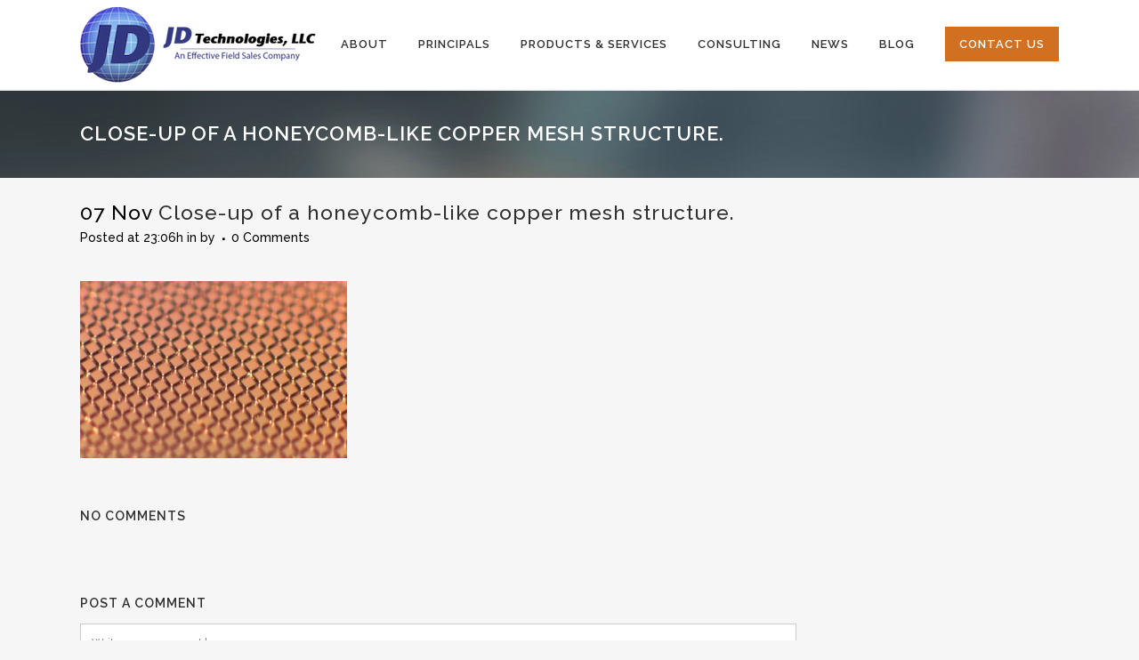

--- FILE ---
content_type: text/html; charset=UTF-8
request_url: https://jdtechsales.com/metrigraphic-image2/
body_size: 16034
content:
<!DOCTYPE html>
<html lang="en">
<head>
	<meta charset="UTF-8" />
	
	<title>Close-up of a honeycomb-like copper mesh structure. - JD Technologies, LLC</title>
<link data-rocket-preload as="style" href="https://fonts.googleapis.com/css?family=Raleway%3A100%2C200%2C300%2C400%2C500%2C600%2C700%2C800%2C900%2C300italic%2C400italic&#038;display=swap" rel="preload">
<link href="https://fonts.googleapis.com/css?family=Raleway%3A100%2C200%2C300%2C400%2C500%2C600%2C700%2C800%2C900%2C300italic%2C400italic&#038;display=swap" media="print" onload="this.media=&#039;all&#039;" rel="stylesheet">
<noscript data-wpr-hosted-gf-parameters=""><link rel="stylesheet" href="https://fonts.googleapis.com/css?family=Raleway%3A100%2C200%2C300%2C400%2C500%2C600%2C700%2C800%2C900%2C300italic%2C400italic&#038;display=swap"></noscript>

	
			
						<meta name="viewport" content="width=device-width,initial-scale=1,user-scalable=no">
		
	
	<link rel="pingback" href="https://jdtechsales.com/xmlrpc.php" />
	<link rel="shortcut icon" type="image/x-icon" href="https://jdtech.wpengine.com/wp-content/uploads/2015/10/JDTech-Favicon.png">
	<link rel="apple-touch-icon" href="https://jdtech.wpengine.com/wp-content/uploads/2015/10/JDTech-Favicon.png"/>
	
<meta name='robots' content='index, follow, max-image-preview:large, max-snippet:-1, max-video-preview:-1' />
	<style>img:is([sizes="auto" i], [sizes^="auto," i]) { contain-intrinsic-size: 3000px 1500px }</style>
	<link rel="canonical" href="https://jdtechsales.com/metrigraphic-image2/" />
<meta name="dlm-version" content="5.1.6">
	<!-- This site is optimized with the Yoast SEO plugin v26.8 - https://yoast.com/product/yoast-seo-wordpress/ -->
	<meta property="og:locale" content="en_US" />
	<meta property="og:type" content="article" />
	<meta property="og:title" content="Close-up of a honeycomb-like copper mesh structure. - JD Technologies, LLC" />
	<meta property="og:url" content="https://jdtechsales.com/metrigraphic-image2/" />
	<meta property="og:site_name" content="JD Technologies, LLC" />
	<meta property="article:modified_time" content="2025-10-02T18:05:21+00:00" />
	<meta property="og:image" content="https://jdtechsales.com/metrigraphic-image2" />
	<meta property="og:image:width" content="600" />
	<meta property="og:image:height" content="399" />
	<meta property="og:image:type" content="image/jpeg" />
	<meta name="twitter:card" content="summary_large_image" />
	<script type="application/ld+json" class="yoast-schema-graph">{"@context":"https://schema.org","@graph":[{"@type":"WebPage","@id":"https://jdtechsales.com/metrigraphic-image2/","url":"https://jdtechsales.com/metrigraphic-image2/","name":"Close-up of a honeycomb-like copper mesh structure. - JD Technologies, LLC","isPartOf":{"@id":"https://jdtechsales.com/#website"},"primaryImageOfPage":{"@id":"https://jdtechsales.com/metrigraphic-image2/#primaryimage"},"image":{"@id":"https://jdtechsales.com/metrigraphic-image2/#primaryimage"},"thumbnailUrl":"https://jdtechsales.com/wp-content/uploads/2013/11/Metrigraphic-Image2.jpg","datePublished":"2013-11-07T23:06:56+00:00","dateModified":"2025-10-02T18:05:21+00:00","breadcrumb":{"@id":"https://jdtechsales.com/metrigraphic-image2/#breadcrumb"},"inLanguage":"en","potentialAction":[{"@type":"ReadAction","target":["https://jdtechsales.com/metrigraphic-image2/"]}]},{"@type":"ImageObject","inLanguage":"en","@id":"https://jdtechsales.com/metrigraphic-image2/#primaryimage","url":"https://jdtechsales.com/wp-content/uploads/2013/11/Metrigraphic-Image2.jpg","contentUrl":"https://jdtechsales.com/wp-content/uploads/2013/11/Metrigraphic-Image2.jpg","width":600,"height":399,"caption":"Close-up of a honeycomb-like copper mesh structure."},{"@type":"BreadcrumbList","@id":"https://jdtechsales.com/metrigraphic-image2/#breadcrumb","itemListElement":[{"@type":"ListItem","position":1,"name":"Home","item":"https://jdtechsales.com/"},{"@type":"ListItem","position":2,"name":"Close-up of a honeycomb-like copper mesh structure."}]},{"@type":"WebSite","@id":"https://jdtechsales.com/#website","url":"https://jdtechsales.com/","name":"JD Technologies, LLC","description":"An Effective Field Sales Company","potentialAction":[{"@type":"SearchAction","target":{"@type":"EntryPoint","urlTemplate":"https://jdtechsales.com/?s={search_term_string}"},"query-input":{"@type":"PropertyValueSpecification","valueRequired":true,"valueName":"search_term_string"}}],"inLanguage":"en"}]}</script>
	<!-- / Yoast SEO plugin. -->


<link rel='dns-prefetch' href='//use.fontawesome.com' />
<link href='https://fonts.gstatic.com' crossorigin rel='preconnect' />
<link rel="alternate" type="application/rss+xml" title="JD Technologies, LLC &raquo; Feed" href="https://jdtechsales.com/feed/" />
<link rel="alternate" type="application/rss+xml" title="JD Technologies, LLC &raquo; Comments Feed" href="https://jdtechsales.com/comments/feed/" />
<link rel="alternate" type="application/rss+xml" title="JD Technologies, LLC &raquo; Close-up of a honeycomb-like copper mesh structure. Comments Feed" href="https://jdtechsales.com/feed/?attachment_id=1630" />
<link rel='stylesheet' id='favideo-popup-styles-css' href='https://jdtechsales.com/wp-content/plugins/fa-video-popup/assets/css/public.min.css?ver=1.0.2' type='text/css' media='all' />
<link data-minify="1" rel='stylesheet' id='jquery.prettyphoto-css' href='https://jdtechsales.com/wp-content/cache/min/1/wp-content/plugins/wp-video-lightbox/css/prettyPhoto.css?ver=1768224629' type='text/css' media='all' />
<link data-minify="1" rel='stylesheet' id='video-lightbox-css' href='https://jdtechsales.com/wp-content/cache/min/1/wp-content/plugins/wp-video-lightbox/wp-video-lightbox.css?ver=1768224629' type='text/css' media='all' />
<style id='wp-emoji-styles-inline-css' type='text/css'>

	img.wp-smiley, img.emoji {
		display: inline !important;
		border: none !important;
		box-shadow: none !important;
		height: 1em !important;
		width: 1em !important;
		margin: 0 0.07em !important;
		vertical-align: -0.1em !important;
		background: none !important;
		padding: 0 !important;
	}
</style>
<link rel='stylesheet' id='wp-block-library-css' href='https://jdtechsales.com/wp-includes/css/dist/block-library/style.min.css?ver=6.8.3' type='text/css' media='all' />
<style id='classic-theme-styles-inline-css' type='text/css'>
/*! This file is auto-generated */
.wp-block-button__link{color:#fff;background-color:#32373c;border-radius:9999px;box-shadow:none;text-decoration:none;padding:calc(.667em + 2px) calc(1.333em + 2px);font-size:1.125em}.wp-block-file__button{background:#32373c;color:#fff;text-decoration:none}
</style>
<link rel='stylesheet' id='wp-components-css' href='https://jdtechsales.com/wp-includes/css/dist/components/style.min.css?ver=6.8.3' type='text/css' media='all' />
<link rel='stylesheet' id='wp-preferences-css' href='https://jdtechsales.com/wp-includes/css/dist/preferences/style.min.css?ver=6.8.3' type='text/css' media='all' />
<link rel='stylesheet' id='wp-block-editor-css' href='https://jdtechsales.com/wp-includes/css/dist/block-editor/style.min.css?ver=6.8.3' type='text/css' media='all' />
<link data-minify="1" rel='stylesheet' id='popup-maker-block-library-style-css' href='https://jdtechsales.com/wp-content/cache/min/1/wp-content/plugins/popup-maker/dist/packages/block-library-style.css?ver=1768224629' type='text/css' media='all' />
<style id='font-awesome-svg-styles-default-inline-css' type='text/css'>
.svg-inline--fa {
  display: inline-block;
  height: 1em;
  overflow: visible;
  vertical-align: -.125em;
}
</style>
<link data-minify="1" rel='stylesheet' id='font-awesome-svg-styles-css' href='https://jdtechsales.com/wp-content/cache/min/1/wp-content/uploads/font-awesome/v6.4.2/css/svg-with-js.css?ver=1768224629' type='text/css' media='all' />
<style id='font-awesome-svg-styles-inline-css' type='text/css'>
   .wp-block-font-awesome-icon svg::before,
   .wp-rich-text-font-awesome-icon svg::before {content: unset;}
</style>
<style id='global-styles-inline-css' type='text/css'>
:root{--wp--preset--aspect-ratio--square: 1;--wp--preset--aspect-ratio--4-3: 4/3;--wp--preset--aspect-ratio--3-4: 3/4;--wp--preset--aspect-ratio--3-2: 3/2;--wp--preset--aspect-ratio--2-3: 2/3;--wp--preset--aspect-ratio--16-9: 16/9;--wp--preset--aspect-ratio--9-16: 9/16;--wp--preset--color--black: #000000;--wp--preset--color--cyan-bluish-gray: #abb8c3;--wp--preset--color--white: #ffffff;--wp--preset--color--pale-pink: #f78da7;--wp--preset--color--vivid-red: #cf2e2e;--wp--preset--color--luminous-vivid-orange: #ff6900;--wp--preset--color--luminous-vivid-amber: #fcb900;--wp--preset--color--light-green-cyan: #7bdcb5;--wp--preset--color--vivid-green-cyan: #00d084;--wp--preset--color--pale-cyan-blue: #8ed1fc;--wp--preset--color--vivid-cyan-blue: #0693e3;--wp--preset--color--vivid-purple: #9b51e0;--wp--preset--gradient--vivid-cyan-blue-to-vivid-purple: linear-gradient(135deg,rgba(6,147,227,1) 0%,rgb(155,81,224) 100%);--wp--preset--gradient--light-green-cyan-to-vivid-green-cyan: linear-gradient(135deg,rgb(122,220,180) 0%,rgb(0,208,130) 100%);--wp--preset--gradient--luminous-vivid-amber-to-luminous-vivid-orange: linear-gradient(135deg,rgba(252,185,0,1) 0%,rgba(255,105,0,1) 100%);--wp--preset--gradient--luminous-vivid-orange-to-vivid-red: linear-gradient(135deg,rgba(255,105,0,1) 0%,rgb(207,46,46) 100%);--wp--preset--gradient--very-light-gray-to-cyan-bluish-gray: linear-gradient(135deg,rgb(238,238,238) 0%,rgb(169,184,195) 100%);--wp--preset--gradient--cool-to-warm-spectrum: linear-gradient(135deg,rgb(74,234,220) 0%,rgb(151,120,209) 20%,rgb(207,42,186) 40%,rgb(238,44,130) 60%,rgb(251,105,98) 80%,rgb(254,248,76) 100%);--wp--preset--gradient--blush-light-purple: linear-gradient(135deg,rgb(255,206,236) 0%,rgb(152,150,240) 100%);--wp--preset--gradient--blush-bordeaux: linear-gradient(135deg,rgb(254,205,165) 0%,rgb(254,45,45) 50%,rgb(107,0,62) 100%);--wp--preset--gradient--luminous-dusk: linear-gradient(135deg,rgb(255,203,112) 0%,rgb(199,81,192) 50%,rgb(65,88,208) 100%);--wp--preset--gradient--pale-ocean: linear-gradient(135deg,rgb(255,245,203) 0%,rgb(182,227,212) 50%,rgb(51,167,181) 100%);--wp--preset--gradient--electric-grass: linear-gradient(135deg,rgb(202,248,128) 0%,rgb(113,206,126) 100%);--wp--preset--gradient--midnight: linear-gradient(135deg,rgb(2,3,129) 0%,rgb(40,116,252) 100%);--wp--preset--font-size--small: 13px;--wp--preset--font-size--medium: 20px;--wp--preset--font-size--large: 36px;--wp--preset--font-size--x-large: 42px;--wp--preset--spacing--20: 0.44rem;--wp--preset--spacing--30: 0.67rem;--wp--preset--spacing--40: 1rem;--wp--preset--spacing--50: 1.5rem;--wp--preset--spacing--60: 2.25rem;--wp--preset--spacing--70: 3.38rem;--wp--preset--spacing--80: 5.06rem;--wp--preset--shadow--natural: 6px 6px 9px rgba(0, 0, 0, 0.2);--wp--preset--shadow--deep: 12px 12px 50px rgba(0, 0, 0, 0.4);--wp--preset--shadow--sharp: 6px 6px 0px rgba(0, 0, 0, 0.2);--wp--preset--shadow--outlined: 6px 6px 0px -3px rgba(255, 255, 255, 1), 6px 6px rgba(0, 0, 0, 1);--wp--preset--shadow--crisp: 6px 6px 0px rgba(0, 0, 0, 1);}:where(.is-layout-flex){gap: 0.5em;}:where(.is-layout-grid){gap: 0.5em;}body .is-layout-flex{display: flex;}.is-layout-flex{flex-wrap: wrap;align-items: center;}.is-layout-flex > :is(*, div){margin: 0;}body .is-layout-grid{display: grid;}.is-layout-grid > :is(*, div){margin: 0;}:where(.wp-block-columns.is-layout-flex){gap: 2em;}:where(.wp-block-columns.is-layout-grid){gap: 2em;}:where(.wp-block-post-template.is-layout-flex){gap: 1.25em;}:where(.wp-block-post-template.is-layout-grid){gap: 1.25em;}.has-black-color{color: var(--wp--preset--color--black) !important;}.has-cyan-bluish-gray-color{color: var(--wp--preset--color--cyan-bluish-gray) !important;}.has-white-color{color: var(--wp--preset--color--white) !important;}.has-pale-pink-color{color: var(--wp--preset--color--pale-pink) !important;}.has-vivid-red-color{color: var(--wp--preset--color--vivid-red) !important;}.has-luminous-vivid-orange-color{color: var(--wp--preset--color--luminous-vivid-orange) !important;}.has-luminous-vivid-amber-color{color: var(--wp--preset--color--luminous-vivid-amber) !important;}.has-light-green-cyan-color{color: var(--wp--preset--color--light-green-cyan) !important;}.has-vivid-green-cyan-color{color: var(--wp--preset--color--vivid-green-cyan) !important;}.has-pale-cyan-blue-color{color: var(--wp--preset--color--pale-cyan-blue) !important;}.has-vivid-cyan-blue-color{color: var(--wp--preset--color--vivid-cyan-blue) !important;}.has-vivid-purple-color{color: var(--wp--preset--color--vivid-purple) !important;}.has-black-background-color{background-color: var(--wp--preset--color--black) !important;}.has-cyan-bluish-gray-background-color{background-color: var(--wp--preset--color--cyan-bluish-gray) !important;}.has-white-background-color{background-color: var(--wp--preset--color--white) !important;}.has-pale-pink-background-color{background-color: var(--wp--preset--color--pale-pink) !important;}.has-vivid-red-background-color{background-color: var(--wp--preset--color--vivid-red) !important;}.has-luminous-vivid-orange-background-color{background-color: var(--wp--preset--color--luminous-vivid-orange) !important;}.has-luminous-vivid-amber-background-color{background-color: var(--wp--preset--color--luminous-vivid-amber) !important;}.has-light-green-cyan-background-color{background-color: var(--wp--preset--color--light-green-cyan) !important;}.has-vivid-green-cyan-background-color{background-color: var(--wp--preset--color--vivid-green-cyan) !important;}.has-pale-cyan-blue-background-color{background-color: var(--wp--preset--color--pale-cyan-blue) !important;}.has-vivid-cyan-blue-background-color{background-color: var(--wp--preset--color--vivid-cyan-blue) !important;}.has-vivid-purple-background-color{background-color: var(--wp--preset--color--vivid-purple) !important;}.has-black-border-color{border-color: var(--wp--preset--color--black) !important;}.has-cyan-bluish-gray-border-color{border-color: var(--wp--preset--color--cyan-bluish-gray) !important;}.has-white-border-color{border-color: var(--wp--preset--color--white) !important;}.has-pale-pink-border-color{border-color: var(--wp--preset--color--pale-pink) !important;}.has-vivid-red-border-color{border-color: var(--wp--preset--color--vivid-red) !important;}.has-luminous-vivid-orange-border-color{border-color: var(--wp--preset--color--luminous-vivid-orange) !important;}.has-luminous-vivid-amber-border-color{border-color: var(--wp--preset--color--luminous-vivid-amber) !important;}.has-light-green-cyan-border-color{border-color: var(--wp--preset--color--light-green-cyan) !important;}.has-vivid-green-cyan-border-color{border-color: var(--wp--preset--color--vivid-green-cyan) !important;}.has-pale-cyan-blue-border-color{border-color: var(--wp--preset--color--pale-cyan-blue) !important;}.has-vivid-cyan-blue-border-color{border-color: var(--wp--preset--color--vivid-cyan-blue) !important;}.has-vivid-purple-border-color{border-color: var(--wp--preset--color--vivid-purple) !important;}.has-vivid-cyan-blue-to-vivid-purple-gradient-background{background: var(--wp--preset--gradient--vivid-cyan-blue-to-vivid-purple) !important;}.has-light-green-cyan-to-vivid-green-cyan-gradient-background{background: var(--wp--preset--gradient--light-green-cyan-to-vivid-green-cyan) !important;}.has-luminous-vivid-amber-to-luminous-vivid-orange-gradient-background{background: var(--wp--preset--gradient--luminous-vivid-amber-to-luminous-vivid-orange) !important;}.has-luminous-vivid-orange-to-vivid-red-gradient-background{background: var(--wp--preset--gradient--luminous-vivid-orange-to-vivid-red) !important;}.has-very-light-gray-to-cyan-bluish-gray-gradient-background{background: var(--wp--preset--gradient--very-light-gray-to-cyan-bluish-gray) !important;}.has-cool-to-warm-spectrum-gradient-background{background: var(--wp--preset--gradient--cool-to-warm-spectrum) !important;}.has-blush-light-purple-gradient-background{background: var(--wp--preset--gradient--blush-light-purple) !important;}.has-blush-bordeaux-gradient-background{background: var(--wp--preset--gradient--blush-bordeaux) !important;}.has-luminous-dusk-gradient-background{background: var(--wp--preset--gradient--luminous-dusk) !important;}.has-pale-ocean-gradient-background{background: var(--wp--preset--gradient--pale-ocean) !important;}.has-electric-grass-gradient-background{background: var(--wp--preset--gradient--electric-grass) !important;}.has-midnight-gradient-background{background: var(--wp--preset--gradient--midnight) !important;}.has-small-font-size{font-size: var(--wp--preset--font-size--small) !important;}.has-medium-font-size{font-size: var(--wp--preset--font-size--medium) !important;}.has-large-font-size{font-size: var(--wp--preset--font-size--large) !important;}.has-x-large-font-size{font-size: var(--wp--preset--font-size--x-large) !important;}
:where(.wp-block-post-template.is-layout-flex){gap: 1.25em;}:where(.wp-block-post-template.is-layout-grid){gap: 1.25em;}
:where(.wp-block-columns.is-layout-flex){gap: 2em;}:where(.wp-block-columns.is-layout-grid){gap: 2em;}
:root :where(.wp-block-pullquote){font-size: 1.5em;line-height: 1.6;}
</style>
<link data-minify="1" rel='stylesheet' id='wp-video-popup-css' href='https://jdtechsales.com/wp-content/cache/min/1/wp-content/plugins/responsive-youtube-vimeo-popup/assets/css/wp-video-popup.css?ver=1768224630' type='text/css' media='all' />
<link data-minify="1" rel='stylesheet' id='rs-plugin-settings-css' href='https://jdtechsales.com/wp-content/cache/min/1/wp-content/plugins/revslider/rs-plugin/css/settings.css?ver=1768224630' type='text/css' media='all' />
<style id='rs-plugin-settings-inline-css' type='text/css'>
.tp-caption a{color:#ff7302;text-shadow:none;-webkit-transition:all 0.2s ease-out;-moz-transition:all 0.2s ease-out;-o-transition:all 0.2s ease-out;-ms-transition:all 0.2s ease-out}.tp-caption a:hover{color:#ffa902}
</style>
<link data-minify="1" rel='stylesheet' id='social-widget-css' href='https://jdtechsales.com/wp-content/cache/min/1/wp-content/plugins/social-media-widget/social_widget.css?ver=1768224630' type='text/css' media='all' />
<link data-minify="1" rel='stylesheet' id='email-before-download-css' href='https://jdtechsales.com/wp-content/cache/min/1/wp-content/plugins/email-before-download/public/css/email-before-download-public.css?ver=1768224630' type='text/css' media='all' />
<link rel='stylesheet' id='default_style-css' href='https://jdtechsales.com/wp-content/themes/bridge/style.css?ver=6.8.3' type='text/css' media='all' />
<link data-minify="1" rel='stylesheet' id='qode_font_awesome-css' href='https://jdtechsales.com/wp-content/cache/min/1/wp-content/themes/bridge/css/font-awesome/css/font-awesome.min.css?ver=1768224630' type='text/css' media='all' />
<link data-minify="1" rel='stylesheet' id='qode_font_elegant-css' href='https://jdtechsales.com/wp-content/cache/min/1/wp-content/themes/bridge/css/elegant-icons/style.min.css?ver=1768224630' type='text/css' media='all' />
<link data-minify="1" rel='stylesheet' id='qode_linea_icons-css' href='https://jdtechsales.com/wp-content/cache/min/1/wp-content/themes/bridge/css/linea-icons/style.css?ver=1768224630' type='text/css' media='all' />
<link rel='stylesheet' id='stylesheet-css' href='https://jdtechsales.com/wp-content/themes/bridge/css/stylesheet.min.css?ver=6.8.3' type='text/css' media='all' />
<link data-minify="1" rel='stylesheet' id='qode_print-css' href='https://jdtechsales.com/wp-content/cache/min/1/wp-content/themes/bridge/css/print.css?ver=1768224630' type='text/css' media='all' />
<link data-minify="1" rel='stylesheet' id='style_dynamic-css' href='https://jdtechsales.com/wp-content/cache/min/1/wp-content/themes/bridge/css/style_dynamic.css?ver=1768224630' type='text/css' media='all' />
<link rel='stylesheet' id='responsive-css' href='https://jdtechsales.com/wp-content/themes/bridge/css/responsive.min.css?ver=6.8.3' type='text/css' media='all' />
<link data-minify="1" rel='stylesheet' id='style_dynamic_responsive-css' href='https://jdtechsales.com/wp-content/cache/min/1/wp-content/themes/bridge/css/style_dynamic_responsive.css?ver=1768224630' type='text/css' media='all' />
<link data-minify="1" rel='stylesheet' id='js_composer_front-css' href='https://jdtechsales.com/wp-content/cache/min/1/wp-content/plugins/js_composer/assets/css/js_composer.min.css?ver=1768224630' type='text/css' media='all' />
<link data-minify="1" rel='stylesheet' id='custom_css-css' href='https://jdtechsales.com/wp-content/cache/min/1/wp-content/themes/bridge/css/custom_css.css?ver=1768224631' type='text/css' media='all' />
<link data-minify="1" rel='stylesheet' id='font-awesome-official-css' href='https://jdtechsales.com/wp-content/cache/min/1/releases/v6.4.2/css/all.css?ver=1768224631' type='text/css' media='all' crossorigin="anonymous" />
<link data-minify="1" rel='stylesheet' id='taxopress-frontend-css-css' href='https://jdtechsales.com/wp-content/cache/min/1/wp-content/plugins/simple-tags/assets/frontend/css/frontend.css?ver=1768224631' type='text/css' media='all' />
<link data-minify="1" rel='stylesheet' id='childstyle-css' href='https://jdtechsales.com/wp-content/cache/min/1/wp-content/themes/bridge-child/style.css?ver=1768224631' type='text/css' media='all' />
<link data-minify="1" rel='stylesheet' id='font-awesome-official-v4shim-css' href='https://jdtechsales.com/wp-content/cache/min/1/releases/v6.4.2/css/v4-shims.css?ver=1768224631' type='text/css' media='all' crossorigin="anonymous" />
<script type="text/javascript" src="https://jdtechsales.com/wp-includes/js/jquery/jquery.min.js?ver=3.7.1" id="jquery-core-js"></script>
<script type="text/javascript" src="https://jdtechsales.com/wp-includes/js/jquery/jquery-migrate.min.js?ver=3.4.1" id="jquery-migrate-js"></script>
<script type="text/javascript" src="https://jdtechsales.com/wp-content/plugins/fa-video-popup/assets/js/public.min.js?ver=1.0.2" id="favideo-popup-script-js"></script>
<script data-minify="1" type="text/javascript" src="https://jdtechsales.com/wp-content/cache/min/1/wp-content/plugins/wp-video-lightbox/js/jquery.prettyPhoto.js?ver=1768224631" id="jquery.prettyphoto-js"></script>
<script type="text/javascript" id="video-lightbox-js-extra">
/* <![CDATA[ */
var vlpp_vars = {"prettyPhoto_rel":"wp-video-lightbox","animation_speed":"fast","slideshow":"5000","autoplay_slideshow":"false","opacity":"0.80","show_title":"true","allow_resize":"true","allow_expand":"true","default_width":"640","default_height":"480","counter_separator_label":"\/","theme":"pp_default","horizontal_padding":"20","hideflash":"false","wmode":"opaque","autoplay":"false","modal":"false","deeplinking":"false","overlay_gallery":"true","overlay_gallery_max":"30","keyboard_shortcuts":"true","ie6_fallback":"true"};
/* ]]> */
</script>
<script data-minify="1" type="text/javascript" src="https://jdtechsales.com/wp-content/cache/min/1/wp-content/plugins/wp-video-lightbox/js/video-lightbox.js?ver=1768224631" id="video-lightbox-js"></script>
<script type="text/javascript" src="https://jdtechsales.com/wp-content/plugins/revslider/rs-plugin/js/jquery.themepunch.tools.min.js?ver=4.6.5" id="tp-tools-js"></script>
<script type="text/javascript" src="https://jdtechsales.com/wp-content/plugins/revslider/rs-plugin/js/jquery.themepunch.revolution.min.js?ver=4.6.5" id="revmin-js"></script>
<script data-minify="1" type="text/javascript" src="https://jdtechsales.com/wp-content/cache/min/1/wp-content/plugins/simple-tags/assets/frontend/js/frontend.js?ver=1768224631" id="taxopress-frontend-js-js"></script>
<script></script><link rel="https://api.w.org/" href="https://jdtechsales.com/wp-json/" /><link rel="alternate" title="JSON" type="application/json" href="https://jdtechsales.com/wp-json/wp/v2/media/1630" /><link rel="EditURI" type="application/rsd+xml" title="RSD" href="https://jdtechsales.com/xmlrpc.php?rsd" />
<meta name="generator" content="WordPress 6.8.3" />
<link rel='shortlink' href='https://jdtechsales.com/?p=1630' />
<link rel="alternate" title="oEmbed (JSON)" type="application/json+oembed" href="https://jdtechsales.com/wp-json/oembed/1.0/embed?url=https%3A%2F%2Fjdtechsales.com%2Fmetrigraphic-image2%2F" />
<link rel="alternate" title="oEmbed (XML)" type="text/xml+oembed" href="https://jdtechsales.com/wp-json/oembed/1.0/embed?url=https%3A%2F%2Fjdtechsales.com%2Fmetrigraphic-image2%2F&#038;format=xml" />
		<script type="text/javascript">
			jQuery(document).ready(function() {
				// CUSTOM AJAX CONTENT LOADING FUNCTION
				var ajaxRevslider = function(obj) {
				
					// obj.type : Post Type
					// obj.id : ID of Content to Load
					// obj.aspectratio : The Aspect Ratio of the Container / Media
					// obj.selector : The Container Selector where the Content of Ajax will be injected. It is done via the Essential Grid on Return of Content
					
					var content = "";

					data = {};
					
					data.action = 'revslider_ajax_call_front';
					data.client_action = 'get_slider_html';
					data.token = '45b4269cba';
					data.type = obj.type;
					data.id = obj.id;
					data.aspectratio = obj.aspectratio;
					
					// SYNC AJAX REQUEST
					jQuery.ajax({
						type:"post",
						url:"https://jdtechsales.com/wp-admin/admin-ajax.php",
						dataType: 'json',
						data:data,
						async:false,
						success: function(ret, textStatus, XMLHttpRequest) {
							if(ret.success == true)
								content = ret.data;								
						},
						error: function(e) {
							console.log(e);
						}
					});
					
					 // FIRST RETURN THE CONTENT WHEN IT IS LOADED !!
					 return content;						 
				};
				
				// CUSTOM AJAX FUNCTION TO REMOVE THE SLIDER
				var ajaxRemoveRevslider = function(obj) {
					return jQuery(obj.selector+" .rev_slider").revkill();
				};

				// EXTEND THE AJAX CONTENT LOADING TYPES WITH TYPE AND FUNCTION
				var extendessential = setInterval(function() {
					if (jQuery.fn.tpessential != undefined) {
						clearInterval(extendessential);
						if(typeof(jQuery.fn.tpessential.defaults) !== 'undefined') {
							jQuery.fn.tpessential.defaults.ajaxTypes.push({type:"revslider",func:ajaxRevslider,killfunc:ajaxRemoveRevslider,openAnimationSpeed:0.3});   
							// type:  Name of the Post to load via Ajax into the Essential Grid Ajax Container
							// func: the Function Name which is Called once the Item with the Post Type has been clicked
							// killfunc: function to kill in case the Ajax Window going to be removed (before Remove function !
							// openAnimationSpeed: how quick the Ajax Content window should be animated (default is 0.3)
						}
					}
				},30);
			});
		</script>
		<script>
            WP_VIDEO_LIGHTBOX_VERSION="1.9.12";
            WP_VID_LIGHTBOX_URL="https://jdtechsales.com/wp-content/plugins/wp-video-lightbox";
                        function wpvl_paramReplace(name, string, value) {
                // Find the param with regex
                // Grab the first character in the returned string (should be ? or &)
                // Replace our href string with our new value, passing on the name and delimeter

                var re = new RegExp("[\?&]" + name + "=([^&#]*)");
                var matches = re.exec(string);
                var newString;

                if (matches === null) {
                    // if there are no params, append the parameter
                    newString = string + '?' + name + '=' + value;
                } else {
                    var delimeter = matches[0].charAt(0);
                    newString = string.replace(re, delimeter + name + "=" + value);
                }
                return newString;
            }
            </script>
        <script type="text/javascript">
            var jQueryMigrateHelperHasSentDowngrade = false;

			window.onerror = function( msg, url, line, col, error ) {
				// Break out early, do not processing if a downgrade reqeust was already sent.
				if ( jQueryMigrateHelperHasSentDowngrade ) {
					return true;
                }

				var xhr = new XMLHttpRequest();
				var nonce = '935d0796f3';
				var jQueryFunctions = [
					'andSelf',
					'browser',
					'live',
					'boxModel',
					'support.boxModel',
					'size',
					'swap',
					'clean',
					'sub',
                ];
				var match_pattern = /\)\.(.+?) is not a function/;
                var erroredFunction = msg.match( match_pattern );

                // If there was no matching functions, do not try to downgrade.
                if ( null === erroredFunction || typeof erroredFunction !== 'object' || typeof erroredFunction[1] === "undefined" || -1 === jQueryFunctions.indexOf( erroredFunction[1] ) ) {
                    return true;
                }

                // Set that we've now attempted a downgrade request.
                jQueryMigrateHelperHasSentDowngrade = true;

				xhr.open( 'POST', 'https://jdtechsales.com/wp-admin/admin-ajax.php' );
				xhr.setRequestHeader( 'Content-Type', 'application/x-www-form-urlencoded' );
				xhr.onload = function () {
					var response,
                        reload = false;

					if ( 200 === xhr.status ) {
                        try {
                        	response = JSON.parse( xhr.response );

                        	reload = response.data.reload;
                        } catch ( e ) {
                        	reload = false;
                        }
                    }

					// Automatically reload the page if a deprecation caused an automatic downgrade, ensure visitors get the best possible experience.
					if ( reload ) {
						location.reload();
                    }
				};

				xhr.send( encodeURI( 'action=jquery-migrate-downgrade-version&_wpnonce=' + nonce ) );

				// Suppress error alerts in older browsers
				return true;
			}
        </script>

		
<!-- Dynamic Widgets by QURL loaded - http://www.dynamic-widgets.com //-->
<meta name="generator" content="Powered by WPBakery Page Builder - drag and drop page builder for WordPress."/>
<link rel="icon" href="https://jdtechsales.com/wp-content/uploads/2015/10/JDTech-Favicon.png" sizes="32x32" />
<link rel="icon" href="https://jdtechsales.com/wp-content/uploads/2015/10/JDTech-Favicon.png" sizes="192x192" />
<link rel="apple-touch-icon" href="https://jdtechsales.com/wp-content/uploads/2015/10/JDTech-Favicon.png" />
<meta name="msapplication-TileImage" content="https://jdtechsales.com/wp-content/uploads/2015/10/JDTech-Favicon.png" />
		<style type="text/css" id="wp-custom-css">
			/*
You can add your own CSS here.

Click the help icon above to learn more.
*/
.sidebar .textwidget, .sidebar .widget_search, .contact-page-form-wrapper > .wpb_wrapper {
    padding: 0 13px 10px;
    border: 1px solid #cfcfcf;
}
.favideo-popup-wrap {
	margin-bottom: 10px;
}
.favideo-popup-wrap a {
	color: #75a1eb;
}

p {
    color: #000000 !important;
}

.blog_holder article .post_info {
	color: #000000 !important;
}

.blog_holder article .post_info a, .blog_holder article .post_text h2 .date {
    color: #000000 !important;
}

body {
    color: #000000 !important;
}

p a {
    color: #d27021 !important;
}

body.blog .default_template_holder {
	padding-top: 40px !important;
}
body.blog .blog_holder {
	padding-top: 30px
}
body.blog div.post_text_inner {
	padding: 0 23px !important;
}

.footer_bottom p{
	color: #919191 !important;
}

@media only screen and (min-width: 600px) {
  body.blog .post_image {
	width: 33% !important;
}
body.blog .post_text {
	width: 67% !important;
}
}



.video-bg-title{
	margin-bottom: 15px;
}

/* @media (max-width: 767px) {
    .video-bg-title {
        line-height: 24px !important;
			margin-bottom: 5px;
    }
	.video-bg-sub-title{
		line-height: 15px !important;
	}
	a.cla_cta-btn {
		margin-top: 10px !important;
    font-size: 12px !important;
    padding: 10px 20px !important;
}
	
} */

/* ==========================
   FlexSlider Container
========================== */
.wpb_flexslider {
  position: relative;
  margin: 0 auto;
  padding: 0;
  background: transparent !important;
  box-shadow: none !important; /* remove container shadow */
  overflow: visible; /* allow shadows to extend beyond container */
}

/* ==========================
   Individual Slide Shadow (floating effect)
========================== */
.wpb_flexslider .slides li img {
  width: 100%;
  display: block;
  border-radius: 4px; /* optional for softer edges */
  box-shadow: 0 20px 50px rgba(0, 0, 0, 0.55); /* floating shadow */
  transition: transform 0.3s ease, box-shadow 0.3s ease;
}

/* Hover zoom effect */
.wpb_flexslider .slides li:hover img {
  transform: scale(1.03);
}

/* ==========================
   Bottom Gradient Fade
========================== */
.wpb_flexslider::after {
  content: "";
  position: absolute;
  bottom: 0;
  left: 0;
  width: 100%;
  height: 45px; /* adjust for more or less fade */
  background: linear-gradient(to bottom, rgba(0,0,0,0.05), rgba(0,0,0,0));
  pointer-events: none;
  z-index: 1;
}

/* ==========================
   Navigation Arrows (dark, show on hover)
========================== */
.wpb_flexslider .flex-direction-nav a {
  background: rgba(0,0,0,0.6); /* dark circle */
  width: 40px;
  height: 40px;
  border-radius: 50%;
  top: 50%;
  transform: translateY(-50%);
  z-index: 10;
  opacity: 0;             /* hidden by default */
  visibility: hidden;
  transition: background 0.3s ease, opacity 0.3s ease;
}

.wpb_flexslider:hover .flex-direction-nav a {
  opacity: 1;             /* visible on hover */
  visibility: visible;
}

.wpb_flexslider .flex-direction-nav a:hover {
  background: rgba(0,0,0,0.85); /* darker on hover */
}

.wpb_flexslider .flex-direction-nav a:before {
  color: #111; /* dark arrow */
  font-size: 18px;
}

/* ==========================
   Responsive Adjustments
========================== */
@media (max-width: 768px) {
  .wpb_flexslider .flex-direction-nav a {
    width: 35px;
    height: 35px;
  }

  .wpb_flexslider .flex-direction-nav a:before {
    font-size: 16px;
  }

  .wpb_flexslider .slides li img {
    box-shadow: 0 15px 30px rgba(0,0,0,0.3); /* slightly smaller shadow on mobile */
  }

  .wpb_flexslider::after {
    height: 30px;
  }
}

/* Navigation Arrows - adjusted vertical position */
.wpb_flexslider .flex-direction-nav a {
  background: rgba(0,0,0,0.6);
  width: 40px;
  height: 40px;
  border-radius: 50%;
  top: 50%; /* slightly lower than 50% to center */
  transform: translateY(-50%);
  z-index: 10;
  opacity: 0;             
  visibility: hidden;
  transition: background 0.3s ease, opacity 0.3s ease;
}

.wpb_flexslider:hover .flex-direction-nav a {
  opacity: 1;
  visibility: visible;
}

/* Force arrow icons to stay dark */
.wpb_flexslider .flex-direction-nav a:before {
  color: #111 !important; /* always dark */
  font-size: 18px;
}

/* Force arrow icons to always stay dark */
.wpb_flexslider .flex-direction-nav a:before,
.wpb_flexslider .flex-direction-nav a:hover:before {
  color: #111 !important; /* always dark, even on hover */
}

/* Arrow background hover */
.wpb_flexslider .flex-direction-nav a:hover {
  background: rgba(0,0,0,0.85); /* darken the circle */
}

/* Vertical centering adjustment */
.wpb_flexslider .flex-direction-nav a {
  top: 52%; /* tweak for visual centering */
  transform: translateY(-50%);
}


/* Adjust vertical position if needed */
.wpb_flexslider .flex-direction-nav a {
  top: 52%; /* slightly lower for centering */
  transform: translateY(-50%);
}		</style>
		<noscript><style> .wpb_animate_when_almost_visible { opacity: 1; }</style></noscript><noscript><style id="rocket-lazyload-nojs-css">.rll-youtube-player, [data-lazy-src]{display:none !important;}</style></noscript>  <!-- Google Tag Manager -->
<script>(function(w,d,s,l,i){w[l]=w[l]||[];w[l].push({'gtm.start':
new Date().getTime(),event:'gtm.js'});var f=d.getElementsByTagName(s)[0],
j=d.createElement(s),dl=l!='dataLayer'?'&l='+l:'';j.async=true;j.src=
'https://www.googletagmanager.com/gtm.js?id='+i+dl;f.parentNode.insertBefore(j,f);
})(window,document,'script','dataLayer','GTM-N978QSG');</script>
<!-- End Google Tag Manager -->
  <!-- Global site tag (gtag.js) - Google Analytics -->
<script async src="https://www.googletagmanager.com/gtag/js?id=UA-114597409-1"></script>
<script>
  window.dataLayer = window.dataLayer || [];
  function gtag(){dataLayer.push(arguments);}
  gtag('js', new Date());

  gtag('config', 'UA-114597409-1');
</script>
<meta name="generator" content="WP Rocket 3.20.3" data-wpr-features="wpr_minify_js wpr_lazyload_images wpr_minify_css wpr_desktop" /></head>

<body data-rsssl=1 class="attachment wp-singular attachment-template-default single single-attachment postid-1630 attachmentid-1630 attachment-jpeg wp-theme-bridge wp-child-theme-bridge-child fl-builder-lite-2-9-4-2 fl-no-js  qode-child-theme-ver-1.0.0 qode-theme-ver-11.2 wpb-js-composer js-comp-ver-7.1 vc_responsive">
<!-- Google Tag Manager (noscript) -->
<noscript><iframe src="https://www.googletagmanager.com/ns.html?id=GTM-N978QSG"
height="0" width="0" style="display:none;visibility:hidden"></iframe></noscript>
<!-- End Google Tag Manager (noscript) -->
						<div data-rocket-location-hash="46b5ec384d1573651fcf9e2729907712" class="wrapper">
	<div data-rocket-location-hash="09f360d2f233103e1c4ecf3ea77a2d76" class="wrapper_inner">
	<!-- Google Analytics start -->
			<script>
			var _gaq = _gaq || [];
			_gaq.push(['_setAccount', 'UA-32490307-1']);
			_gaq.push(['_trackPageview']);

			(function() {
				var ga = document.createElement('script'); ga.type = 'text/javascript'; ga.async = true;
				ga.src = ('https:' == document.location.protocol ? 'https://ssl' : 'http://www') + '.google-analytics.com/ga.js';
				var s = document.getElementsByTagName('script')[0]; s.parentNode.insertBefore(ga, s);
			})();
		</script>
		<!-- Google Analytics end -->

	


<header data-rocket-location-hash="4466e8272ba85ddb29d93d81dfde50b5" class=" scroll_header_top_area  regular page_header">
    <div class="header_inner clearfix">

		<div class="header_top_bottom_holder">
		<div class="header_bottom clearfix" style='' >
		    				<div class="container">
					<div class="container_inner clearfix">
                    			                					<div class="header_inner_left">
                        													<div class="mobile_menu_button">
                                <span>
                                    <i class="qode_icon_font_awesome fa fa-bars " ></i>                                </span>
                            </div>
												<div class="logo_wrapper">
                            							<div class="q_logo">
								<a href="https://jdtechsales.com/">
									<img class="normal" src="data:image/svg+xml,%3Csvg%20xmlns='http://www.w3.org/2000/svg'%20viewBox='0%200%200%200'%3E%3C/svg%3E" alt="Logo" data-lazy-src="https://jdtechsales.com/wp-content/uploads/2015/09/JDTechSiteLogo.png"/><noscript><img class="normal" src="https://jdtechsales.com/wp-content/uploads/2015/09/JDTechSiteLogo.png" alt="Logo"/></noscript>
									<img class="light" src="data:image/svg+xml,%3Csvg%20xmlns='http://www.w3.org/2000/svg'%20viewBox='0%200%200%200'%3E%3C/svg%3E" alt="Logo" data-lazy-src="https://jdtechsales.com/wp-content/uploads/2015/09/JDTechSiteLogo.png"/><noscript><img class="light" src="https://jdtechsales.com/wp-content/uploads/2015/09/JDTechSiteLogo.png" alt="Logo"/></noscript>
									<img class="dark" src="data:image/svg+xml,%3Csvg%20xmlns='http://www.w3.org/2000/svg'%20viewBox='0%200%200%200'%3E%3C/svg%3E" alt="Logo" data-lazy-src="https://jdtechsales.com/wp-content/uploads/2015/09/JDTechSiteLogo.png"/><noscript><img class="dark" src="https://jdtechsales.com/wp-content/uploads/2015/09/JDTechSiteLogo.png" alt="Logo"/></noscript>
									<img class="sticky" src="data:image/svg+xml,%3Csvg%20xmlns='http://www.w3.org/2000/svg'%20viewBox='0%200%200%200'%3E%3C/svg%3E" alt="Logo" data-lazy-src="https://jdtechsales.com/wp-content/uploads/2015/09/JDTechSiteLogo.png"/><noscript><img class="sticky" src="https://jdtechsales.com/wp-content/uploads/2015/09/JDTechSiteLogo.png" alt="Logo"/></noscript>
									<img class="mobile" src="data:image/svg+xml,%3Csvg%20xmlns='http://www.w3.org/2000/svg'%20viewBox='0%200%200%200'%3E%3C/svg%3E" alt="Logo" data-lazy-src="https://jdtechsales.com/wp-content/uploads/2015/09/JDTechSiteLogo.png"/><noscript><img class="mobile" src="https://jdtechsales.com/wp-content/uploads/2015/09/JDTechSiteLogo.png" alt="Logo"/></noscript>
																	</a>
							</div>
                            						</div>
                                                					</div>
                    					                                                							<div class="header_inner_right">
                                <div class="side_menu_button_wrapper right">
																		                                    <div class="side_menu_button">
									
										                                                                                                                    </div>
                                </div>
							</div>
												
						
						<nav class="main_menu drop_down right">
						<ul id="menu-top-menu" class=""><li id="nav-menu-item-6927" class="menu-item menu-item-type-custom menu-item-object-custom menu-item-has-children  has_sub narrow"><a href="https://jdtechsales.com/about" class=""><i class="menu_icon blank fa"></i><span>About</span><span class="plus"></span></a>
<div class="second"><div class="inner"><ul>
	<li id="nav-menu-item-2874" class="menu-item menu-item-type-post_type menu-item-object-page "><a href="https://jdtechsales.com/our-approach-new/" class=""><i class="menu_icon blank fa"></i><span>Our Approach</span><span class="plus"></span></a></li>
	<li id="nav-menu-item-3560" class="menu-item menu-item-type-post_type menu-item-object-page "><a href="https://jdtechsales.com/jd-technologies-team/" class=""><i class="menu_icon blank fa"></i><span>JD Technologies Team</span><span class="plus"></span></a></li>
	<li id="nav-menu-item-258" class="menu-item menu-item-type-post_type menu-item-object-page "><a href="https://jdtechsales.com/partners/" class=""><i class="menu_icon blank fa"></i><span>Partners</span><span class="plus"></span></a></li>
</ul></div></div>
</li>
<li id="nav-menu-item-877" class="menu-item menu-item-type-post_type menu-item-object-page  narrow"><a href="https://jdtechsales.com/lines-represented-2/" class=""><i class="menu_icon blank fa"></i><span>Principals</span><span class="plus"></span></a></li>
<li id="nav-menu-item-259" class="menu-item menu-item-type-post_type menu-item-object-page  narrow"><a href="https://jdtechsales.com/products-services/" class=""><i class="menu_icon blank fa"></i><span>Products &#038; Services</span><span class="plus"></span></a></li>
<li id="nav-menu-item-6380" class="menu-item menu-item-type-post_type menu-item-object-page menu-item-has-children  has_sub narrow"><a href="https://jdtechsales.com/consulting/" class=""><i class="menu_icon blank fa"></i><span>Consulting</span><span class="plus"></span></a>
<div class="second"><div class="inner"><ul>
	<li id="nav-menu-item-6400" class="menu-item menu-item-type-post_type menu-item-object-page "><a href="https://jdtechsales.com/consultative-selling/" class=""><i class="menu_icon blank fa"></i><span>Consultative Selling</span><span class="plus"></span></a></li>
	<li id="nav-menu-item-6403" class="menu-item menu-item-type-post_type menu-item-object-page "><a href="https://jdtechsales.com/business-consulting/" class=""><i class="menu_icon blank fa"></i><span>Business Consulting</span><span class="plus"></span></a></li>
	<li id="nav-menu-item-6409" class="menu-item menu-item-type-post_type menu-item-object-page "><a href="https://jdtechsales.com/technical-consulting/" class=""><i class="menu_icon blank fa"></i><span>Technical Consulting</span><span class="plus"></span></a></li>
</ul></div></div>
</li>
<li id="nav-menu-item-257" class="menu-item menu-item-type-post_type menu-item-object-page  narrow"><a href="https://jdtechsales.com/lines-represented/" class=""><i class="menu_icon blank fa"></i><span>News</span><span class="plus"></span></a></li>
<li id="nav-menu-item-5443" class="menu-item menu-item-type-post_type menu-item-object-page  narrow"><a href="https://jdtechsales.com/blog/" class=""><i class="menu_icon blank fa"></i><span>Blog</span><span class="plus"></span></a></li>
<li id="nav-menu-item-255" class="menu-item menu-item-type-post_type menu-item-object-page  narrow"><a href="https://jdtechsales.com/contact/" class=""><i class="menu_icon blank fa"></i><span>Contact Us</span><span class="plus"></span></a></li>
</ul>						</nav>
						                        										<nav class="mobile_menu">
                        <ul id="menu-top-menu-1" class=""><li id="mobile-menu-item-6927" class="menu-item menu-item-type-custom menu-item-object-custom menu-item-has-children  has_sub"><a href="https://jdtechsales.com/about" class=""><span>About</span></a><span class="mobile_arrow"><i class="fa fa-angle-right"></i><i class="fa fa-angle-down"></i></span>
<ul class="sub_menu">
	<li id="mobile-menu-item-2874" class="menu-item menu-item-type-post_type menu-item-object-page "><a href="https://jdtechsales.com/our-approach-new/" class=""><span>Our Approach</span></a><span class="mobile_arrow"><i class="fa fa-angle-right"></i><i class="fa fa-angle-down"></i></span></li>
	<li id="mobile-menu-item-3560" class="menu-item menu-item-type-post_type menu-item-object-page "><a href="https://jdtechsales.com/jd-technologies-team/" class=""><span>JD Technologies Team</span></a><span class="mobile_arrow"><i class="fa fa-angle-right"></i><i class="fa fa-angle-down"></i></span></li>
	<li id="mobile-menu-item-258" class="menu-item menu-item-type-post_type menu-item-object-page "><a href="https://jdtechsales.com/partners/" class=""><span>Partners</span></a><span class="mobile_arrow"><i class="fa fa-angle-right"></i><i class="fa fa-angle-down"></i></span></li>
</ul>
</li>
<li id="mobile-menu-item-877" class="menu-item menu-item-type-post_type menu-item-object-page "><a href="https://jdtechsales.com/lines-represented-2/" class=""><span>Principals</span></a><span class="mobile_arrow"><i class="fa fa-angle-right"></i><i class="fa fa-angle-down"></i></span></li>
<li id="mobile-menu-item-259" class="menu-item menu-item-type-post_type menu-item-object-page "><a href="https://jdtechsales.com/products-services/" class=""><span>Products &#038; Services</span></a><span class="mobile_arrow"><i class="fa fa-angle-right"></i><i class="fa fa-angle-down"></i></span></li>
<li id="mobile-menu-item-6380" class="menu-item menu-item-type-post_type menu-item-object-page menu-item-has-children  has_sub"><a href="https://jdtechsales.com/consulting/" class=""><span>Consulting</span></a><span class="mobile_arrow"><i class="fa fa-angle-right"></i><i class="fa fa-angle-down"></i></span>
<ul class="sub_menu">
	<li id="mobile-menu-item-6400" class="menu-item menu-item-type-post_type menu-item-object-page "><a href="https://jdtechsales.com/consultative-selling/" class=""><span>Consultative Selling</span></a><span class="mobile_arrow"><i class="fa fa-angle-right"></i><i class="fa fa-angle-down"></i></span></li>
	<li id="mobile-menu-item-6403" class="menu-item menu-item-type-post_type menu-item-object-page "><a href="https://jdtechsales.com/business-consulting/" class=""><span>Business Consulting</span></a><span class="mobile_arrow"><i class="fa fa-angle-right"></i><i class="fa fa-angle-down"></i></span></li>
	<li id="mobile-menu-item-6409" class="menu-item menu-item-type-post_type menu-item-object-page "><a href="https://jdtechsales.com/technical-consulting/" class=""><span>Technical Consulting</span></a><span class="mobile_arrow"><i class="fa fa-angle-right"></i><i class="fa fa-angle-down"></i></span></li>
</ul>
</li>
<li id="mobile-menu-item-257" class="menu-item menu-item-type-post_type menu-item-object-page "><a href="https://jdtechsales.com/lines-represented/" class=""><span>News</span></a><span class="mobile_arrow"><i class="fa fa-angle-right"></i><i class="fa fa-angle-down"></i></span></li>
<li id="mobile-menu-item-5443" class="menu-item menu-item-type-post_type menu-item-object-page "><a href="https://jdtechsales.com/blog/" class=""><span>Blog</span></a><span class="mobile_arrow"><i class="fa fa-angle-right"></i><i class="fa fa-angle-down"></i></span></li>
<li id="mobile-menu-item-255" class="menu-item menu-item-type-post_type menu-item-object-page "><a href="https://jdtechsales.com/contact/" class=""><span>Contact Us</span></a><span class="mobile_arrow"><i class="fa fa-angle-right"></i><i class="fa fa-angle-down"></i></span></li>
</ul>					</nav>
			                    					</div>
				</div>
				</div>
	</div>
	</div>

</header>
		

    		<a id='back_to_top' href='#'>
			<span class="fa-stack">
				<i class="fa fa-arrow-up" style=""></i>
			</span>
		</a>
	    	
    
		
	
    
<div data-rocket-location-hash="87423c3b3089c7fa1cbc59a2804f2264" class="content ">
						<div class="content_inner  ">
													<div class="title_outer title_without_animation"    data-height="200">
		<div class="title title_size_small  position_left  has_background" style="background-size:1920px auto;background-image:url(https://jdtechsales.com/wp-content/uploads/2016/03/JD-Page-Title-Bar-Darker.jpg);height:200px;">
			<div class="image not_responsive"><img src="data:image/svg+xml,%3Csvg%20xmlns='http://www.w3.org/2000/svg'%20viewBox='0%200%200%200'%3E%3C/svg%3E" alt="&nbsp;" data-lazy-src="https://jdtechsales.com/wp-content/uploads/2016/03/JD-Page-Title-Bar-Darker.jpg" /><noscript><img src="https://jdtechsales.com/wp-content/uploads/2016/03/JD-Page-Title-Bar-Darker.jpg" alt="&nbsp;" /></noscript> </div>
										<div class="title_holder"  style="padding-top:100px;height:100px;">
					<div class="container">
						<div class="container_inner clearfix">
								<div class="title_subtitle_holder" >
                                                                									<div class="title_subtitle_holder_inner">
																	<h1><span>Close-up of a honeycomb-like copper mesh structure.</span></h1>
																	
																																			</div>
								                                                            </div>
						</div>
					</div>
				</div>
								</div>
			</div>
								<div class="container">
                    					<div class="container_inner default_template_holder" >
				
												
							<div class="two_columns_75_25 background_color_sidebar grid2 clearfix">
								<div class="column1">
											
									<div class="column_inner">
										<div class="blog_holder blog_single">	
													<article id="post-1630" class="post-1630 attachment type-attachment status-inherit hentry">
			<div class="post_content_holder">
								<div class="post_text">
					<div class="post_text_inner">
						<h2><span class="date">07 Nov</span> Close-up of a honeycomb-like copper mesh structure.</h2>
						<div class="post_info">
							<span class="time">Posted at 23:06h</span>
							in 							<span class="post_author">
								by								<a class="post_author_link" href="https://jdtechsales.com/author/"></a>
							</span>
															<span class="dots"><i class="fa fa-square"></i></span><a class="post_comments" href="https://jdtechsales.com/metrigraphic-image2/#respond" target="_self">0 Comments</a>
							                                    						</div>
						<p class="attachment"><a href='https://jdtechsales.com/wp-content/uploads/2013/11/Metrigraphic-Image2.jpg'><img fetchpriority="high" decoding="async" width="300" height="199" src="data:image/svg+xml,%3Csvg%20xmlns='http://www.w3.org/2000/svg'%20viewBox='0%200%20300%20199'%3E%3C/svg%3E" class="attachment-medium size-medium" alt="Close-up of a honeycomb-like copper mesh structure." data-lazy-srcset="https://jdtechsales.com/wp-content/uploads/2013/11/Metrigraphic-Image2-300x199.jpg 300w, https://jdtechsales.com/wp-content/uploads/2013/11/Metrigraphic-Image2-200x133.jpg 200w, https://jdtechsales.com/wp-content/uploads/2013/11/Metrigraphic-Image2.jpg 600w" data-lazy-sizes="(max-width: 300px) 100vw, 300px" data-lazy-src="https://jdtechsales.com/wp-content/uploads/2013/11/Metrigraphic-Image2-300x199.jpg" /><noscript><img fetchpriority="high" decoding="async" width="300" height="199" src="https://jdtechsales.com/wp-content/uploads/2013/11/Metrigraphic-Image2-300x199.jpg" class="attachment-medium size-medium" alt="Close-up of a honeycomb-like copper mesh structure." srcset="https://jdtechsales.com/wp-content/uploads/2013/11/Metrigraphic-Image2-300x199.jpg 300w, https://jdtechsales.com/wp-content/uploads/2013/11/Metrigraphic-Image2-200x133.jpg 200w, https://jdtechsales.com/wp-content/uploads/2013/11/Metrigraphic-Image2.jpg 600w" sizes="(max-width: 300px) 100vw, 300px" /></noscript></a></p>
					</div>
				</div>
			</div>
		
	    	</article>										</div>
										
										<div class="comment_holder clearfix" id="comments">
<div class="comment_number"><div class="comment_number_inner"><h5>No Comments</h5></div></div>
<div class="comments">
</div></div>
 <div class="comment_pager">
	<p></p>
 </div>
 <div class="comment_form">
		<div id="respond" class="comment-respond">
		<h3 id="reply-title" class="comment-reply-title"><h5>Post A Comment</h5> <small><a rel="nofollow" id="cancel-comment-reply-link" href="/metrigraphic-image2/#respond" style="display:none;">Cancel Reply</a></small></h3><form action="https://jdtechsales.com/wp-comments-post.php" method="post" id="commentform" class="comment-form"><textarea id="comment" placeholder="Write your comment here..." name="comment" cols="45" rows="8" aria-required="true"></textarea><div class="three_columns clearfix"><div class="column1"><div class="column_inner"><input id="author" name="author" placeholder="Your full name" type="text" value="" aria-required='true' /></div></div>
<div class="column2"><div class="column_inner"><input id="email" name="email" placeholder="E-mail address" type="text" value="" aria-required='true' /></div></div>
<div class="column3"><div class="column_inner"><input id="url" name="url" type="text" placeholder="Website" value="" /></div></div></div>
<p class="aiowps-captcha hide-when-displaying-tfa-input"><label for="aiowps-captcha-answer-6974c145bc9b3">Please enter an answer in digits:</label><div class="aiowps-captcha-equation hide-when-displaying-tfa-input"><strong>9 &#8722; 1 = <input type="hidden" name="aiowps-captcha-string-info" class="aiowps-captcha-string-info" value="r9wn5mr4kg" /><input type="hidden" name="aiowps-captcha-temp-string" class="aiowps-captcha-temp-string" value="1769259333" /><input type="text" size="2" id="aiowps-captcha-answer-6974c145bc9b3" class="aiowps-captcha-answer" name="aiowps-captcha-answer" value="" autocomplete="off" /></strong></div></p>		<div hidden class="wpsec_captcha_wrapper">
			<div class="wpsec_captcha_image"></div>
			<label for="wpsec_captcha_answer">
			Type in the text displayed above			</label>
			<input type="text" class="wpsec_captcha_answer" name="wpsec_captcha_answer" value=""/>
		</div>
		<p class="form-submit"><input name="submit" type="submit" id="submit_comment" class="submit" value="Submit" /> <input type='hidden' name='comment_post_ID' value='1630' id='comment_post_ID' />
<input type='hidden' name='comment_parent' id='comment_parent' value='0' />
</p> <p class="comment-form-aios-antibot-keys"><input type="hidden" name="fph06eo4" value="qhkxr487p71i" ><input type="hidden" name="16v4cqdu" value="9p4umtx8ai1v" ><input type="hidden" name="g0wbxo5i" value="cma66xxk8vbc" ><input type="hidden" name="bjf7gujm" value="45ki68fpzzx1" ><input type="hidden" name="aios_antibot_keys_expiry" id="aios_antibot_keys_expiry" value="1769558400"></p><p style="display: none;"><input type="hidden" id="akismet_comment_nonce" name="akismet_comment_nonce" value="6ef74c393f" /></p><p style="display: none !important;" class="akismet-fields-container" data-prefix="ak_"><label>&#916;<textarea name="ak_hp_textarea" cols="45" rows="8" maxlength="100"></textarea></label><input type="hidden" id="ak_js_1" name="ak_js" value="175"/><script>document.getElementById( "ak_js_1" ).setAttribute( "value", ( new Date() ).getTime() );</script></p></form>	</div><!-- #respond -->
	</div>
						
								
							


 
									</div>
								</div>	
								<div class="column2"> 
										<div class="column_inner">
		<aside class="sidebar">
							
					</aside>
	</div>
								</div>
							</div>
											</div>
                                 </div>
	


		
	</div>
</div>



	<footer >
		<div class="footer_inner clearfix">
				<div class="footer_top_holder">
            			<div class="footer_top">
								<div class="container">
					<div class="container_inner">
																	<div class="four_columns clearfix">
								<div class="column1 footer_col1">
									<div class="column_inner">
										<div id="block-6" class="widget widget_block"><div class="textwidget"><p style="margin-top: 20px;"><img decoding="async" class="size-full wp-image-2056 aligncenter entered lazyloaded" src="https://jdtechsales.com/wp-content/uploads/2015/09/JDTechSiteLogo-Footer.png" alt="JDTechSiteLogo-Footer" width="70%" data-lazy-src="/wp-content/uploads/2015/09/JDTechSiteLogo-Footer.png" data-ll-status="loaded"><noscript><img decoding="async" class="size-full wp-image-2056 aligncenter" src="https://jdtechsales.com/wp-content/uploads/2015/09/JDTechSiteLogo-Footer.png" alt="JDTechSiteLogo-Footer" width="70%"/></noscript></p></div></div>									</div>
								</div>
								<div class="column2 footer_col2">
									<div class="column_inner">
										<div id="text-75" class="widget widget_text"><h5>Company</h5>			<div class="textwidget"><div class="textwidget">JD Technologies Global, LLC<br />
155 Heron Drive<br />
Palm Coast, FL 32137<br />
<i class="qode_icon_font_awesome fa fa-phone qode_icon_element" style="font-size: 15px; color: #919191;"></i> <a href="tel:1-781-864-2220">(781) 864-2220</a><br />
<i class="qode_icon_font_awesome fa fa-envelope qode_icon_element" style="font-size: 15px; color: #919191;"></i> <a href="https://jdtechsales.com/contact/">Contact Us</a></div>
</div>
		</div>									</div>
								</div>
								<div class="column3 footer_col3">
									<div class="column_inner">
										<div id="block-4" class="widget widget_block"><div id="text-11" class="widget widget_text"><h5>Resources</h5>			<div class="textwidget"><ul class="top-footer-ul footer-services-links">
<li><a href="https://jdtechsales.com/principals/">Principals</a></li>
<li><a href="https://jdtechsales.com/products-services/">Products &amp; Services</a></li>
<li><a href="https://jdtechsales.com/partners/">Partners</a></li>
<li><a href="https://jdtechsales.com/press-releases/">News</a></li>
<li><a href="https://jdtechsales.com/blog/">Blog</a></li>
</ul></div>
		</div></div>									</div>
								</div>
								<div class="column4 footer_col4">
									<div class="column_inner">
										<div id="block-5" class="widget widget_block"><div id="text-12" class="widget widget_text"><h5>Learn</h5>			<div class="textwidget"><ul class="top-footer-ul footer-company-links">
<li><a class="iframe-popup-btn" href="https://jdtechsales.com/sign-up/">Newsletter Signup</a><a class="mobile-link-replacement" href="https://jdtechsales.com/sign-up/" target="_blank" rel="noopener">Newsletter Signup</a></li>
<li><a href="https://jdtechsales.com/about/">About Us</a></li>
<li><a href="https://jdtechsales.com/leadership-team/">Leadership Team</a></li>
<li><a href="https://jdtechsales.com/our-approach/">Our Approach</a></li>
<li><a href="https://jdtechsales.com/contact/">Contact Us</a></li>
</ul></div>
		</div></div>									</div>
								</div>
							</div>
															</div>
				</div>
							</div>
					</div>
							<div class="footer_bottom_holder">
                								<div class="container">
					<div class="container_inner">
										<div class="two_columns_50_50 footer_bottom_columns clearfix">
					<div class="column1 footer_bottom_column">
						<div class="column_inner">
							<div class="footer_bottom">
								<div class="textwidget"><p style="font-size: 13px; color=" #fff"="">© 2024 JD Technologies. All rights reserved. </p>
<p style="font-size: 13px;">Website Designed by <a href="https://c1m.ai/" class="logo"><img decoding="async" class="img-full entered lazyloaded" src="https://clearagain.net/copyright-image/logo-footer.png" alt="LOGO-img" style="height:20px;margin-bottom:-7px;background:;" data-lazy-src="https://clearagain.net/copyright-image/logo-footer.png" data-ll-status="loaded"><noscript><img decoding="async" class="img-full" src="https://clearagain.net/copyright-image/logo-footer.png" alt="LOGO-img" style="height:20px;margin-bottom:-7px;background:;"></noscript> </a></p></div>							</div>
						</div>
					</div>
					<div class="column2 footer_bottom_column">
						<div class="column_inner">
							<div class="footer_bottom">
								<div class="textwidget">
  <p class="footer-icon-wrapper">

    <span class="footer-icon" style="margin-right:10px; font-size:36px;">
      <a href="https://www.linkedin.com/company/jdtechsales" target="_blank" rel="noopener">
        <i class="fab fa-linkedin-in"></i>
      </a>
    </span>

    <span class="footer-icon" style="font-size:36px;">
      <a href="https://www.youtube.com/@JDTechnologiesGlobalLLC" target="_blank" rel="noopener">
        <i class="fab fa-youtube"></i>
      </a>
    </span>

  </p>
</div>

<style>
  .footer-icon a {
    color: white !important;          /* Default color */
    transition: color 0.3s, transform 0.3s;  /* Smooth color and scale transition */
    transform: scale(0.9);            /* Shrink icons by 10% */
    display: inline-block;            /* Needed for transform to work properly */
  }

  .footer-icon a:hover {
    color: #888888;                   /* Hover color: grey */
    transform: scale(1);              /* Return to full size on hover */
  }
</style>
							</div>
						</div>
					</div>
				</div>
											</div>
			</div>
						</div>
				</div>
	</footer>
		
</div>
</div>
<script type="speculationrules">
{"prefetch":[{"source":"document","where":{"and":[{"href_matches":"\/*"},{"not":{"href_matches":["\/wp-*.php","\/wp-admin\/*","\/wp-content\/uploads\/*","\/wp-content\/*","\/wp-content\/plugins\/*","\/wp-content\/themes\/bridge-child\/*","\/wp-content\/themes\/bridge\/*","\/*\\?(.+)"]}},{"not":{"selector_matches":"a[rel~=\"nofollow\"]"}},{"not":{"selector_matches":".no-prefetch, .no-prefetch a"}}]},"eagerness":"conservative"}]}
</script>
   <script type="text/javascript">
     jQuery(document).ready(function($) {
        if($('.single-portfolio_page').length){
        $('a.iframe-popup-btn').each(function () {
          if ($(this).attr('href').toLowerCase().match(/\.(pdf)/g)) {
            var currentURL=$(this).attr('href');
            var newURL = 'https://docs.google.com/gview?url='+currentURL+'&embedded=true';
              $(this).attr('href', newURL)
          }
        });
        $('a.mobile-link-replacement').each(function () {
          if ($(this).attr('href').toLowerCase().match(/\.(pdf)/g)) {
            var currentURL=$(this).attr('href');
            var newURL = 'https://docs.google.com/gview?url='+currentURL+'&embedded=true';
              $(this).attr('href', newURL)
          }
        });
       } 
      });
   </script>
  <script data-minify="1" type="text/javascript" src="https://jdtechsales.com/wp-content/cache/min/1/wp-content/plugins/responsive-youtube-vimeo-popup/assets/js/wp-video-popup.js?ver=1768224631" id="wp-video-popup-js"></script>
<script type="text/javascript" id="dlm-xhr-js-extra">
/* <![CDATA[ */
var dlmXHRtranslations = {"error":"An error occurred while trying to download the file. Please try again.","not_found":"Download does not exist.","no_file_path":"No file path defined.","no_file_paths":"No file paths defined.","filetype":"Download is not allowed for this file type.","file_access_denied":"Access denied to this file.","access_denied":"Access denied. You do not have permission to download this file.","security_error":"Something is wrong with the file path.","file_not_found":"File not found."};
/* ]]> */
</script>
<script type="text/javascript" id="dlm-xhr-js-before">
/* <![CDATA[ */
const dlmXHR = {"xhr_links":{"class":["download-link","download-button"]},"prevent_duplicates":true,"ajaxUrl":"https:\/\/jdtechsales.com\/wp-admin\/admin-ajax.php"}; dlmXHRinstance = {}; const dlmXHRGlobalLinks = "https://jdtechsales.com/download/"; const dlmNonXHRGlobalLinks = []; dlmXHRgif = "https://jdtechsales.com/wp-includes/images/spinner.gif"; const dlmXHRProgress = "1"
/* ]]> */
</script>
<script type="text/javascript" src="https://jdtechsales.com/wp-content/plugins/download-monitor/assets/js/dlm-xhr.min.js?ver=5.1.6" id="dlm-xhr-js"></script>
<script type="text/javascript" id="email-before-download-js-extra">
/* <![CDATA[ */
var ebd_inline = {"ajaxurl":"https:\/\/jdtechsales.com\/wp-admin\/admin-ajax.php","ajax_nonce":"c73070a6fd"};
/* ]]> */
</script>
<script data-minify="1" type="text/javascript" src="https://jdtechsales.com/wp-content/cache/min/1/wp-content/plugins/email-before-download/public/js/email-before-download-public.js?ver=1768224631" id="email-before-download-js"></script>
<script type="text/javascript" id="qode-like-js-extra">
/* <![CDATA[ */
var qodeLike = {"ajaxurl":"https:\/\/jdtechsales.com\/wp-admin\/admin-ajax.php"};
/* ]]> */
</script>
<script type="text/javascript" src="https://jdtechsales.com/wp-content/themes/bridge/js/qode-like.min.js?ver=6.8.3" id="qode-like-js"></script>
<script data-minify="1" type="text/javascript" src="https://jdtechsales.com/wp-content/cache/min/1/wp-content/themes/bridge/js/plugins.js?ver=1768224632" id="plugins-js"></script>
<script type="text/javascript" src="https://jdtechsales.com/wp-content/themes/bridge/js/jquery.carouFredSel-6.2.1.min.js?ver=6.8.3" id="carouFredSel-js"></script>
<script type="text/javascript" src="https://jdtechsales.com/wp-content/themes/bridge/js/lemmon-slider.min.js?ver=6.8.3" id="lemmonSlider-js"></script>
<script type="text/javascript" src="https://jdtechsales.com/wp-content/themes/bridge/js/jquery.fullPage.min.js?ver=6.8.3" id="one_page_scroll-js"></script>
<script type="text/javascript" src="https://jdtechsales.com/wp-content/themes/bridge/js/jquery.mousewheel.min.js?ver=6.8.3" id="mousewheel-js"></script>
<script type="text/javascript" src="https://jdtechsales.com/wp-content/themes/bridge/js/jquery.touchSwipe.min.js?ver=6.8.3" id="touchSwipe-js"></script>
<script type="text/javascript" src="https://jdtechsales.com/wp-content/plugins/js_composer/assets/lib/bower/isotope/dist/isotope.pkgd.min.js?ver=7.1" id="isotope-js"></script>
<script type="text/javascript" src="https://jdtechsales.com/wp-content/themes/bridge/js/TweenLite.min.js?ver=6.8.3" id="TweenLite-js"></script>
<script type="text/javascript" src="https://jdtechsales.com/wp-content/themes/bridge/js/ScrollToPlugin.min.js?ver=6.8.3" id="ScrollToPlugin-js"></script>
<script type="text/javascript" src="https://jdtechsales.com/wp-content/themes/bridge/js/smoothPageScroll.min.js?ver=6.8.3" id="smoothPageScroll-js"></script>
<script data-minify="1" type="text/javascript" src="https://jdtechsales.com/wp-content/cache/min/1/wp-content/themes/bridge/js/default_dynamic.js?ver=1768224632" id="default_dynamic-js"></script>
<script type="text/javascript" src="https://jdtechsales.com/wp-content/themes/bridge/js/default.min.js?ver=6.8.3" id="default-js"></script>
<script data-minify="1" type="text/javascript" src="https://jdtechsales.com/wp-content/cache/min/1/wp-content/themes/bridge/js/custom_js.js?ver=1768224632" id="custom_js-js"></script>
<script type="text/javascript" src="https://jdtechsales.com/wp-includes/js/comment-reply.min.js?ver=6.8.3" id="comment-reply-js" async="async" data-wp-strategy="async"></script>
<script type="text/javascript" src="https://jdtechsales.com/wp-content/plugins/js_composer/assets/js/dist/js_composer_front.min.js?ver=7.1" id="wpb_composer_front_js-js"></script>
<script type="text/javascript" src="https://captcha.wpsecurity.godaddy.com/api/v1/captcha/script?trigger=comment" id="wpsec_show_captcha-js"></script>
<script type="text/javascript" id="aios-front-js-js-extra">
/* <![CDATA[ */
var AIOS_FRONT = {"ajaxurl":"https:\/\/jdtechsales.com\/wp-admin\/admin-ajax.php","ajax_nonce":"218733ba42"};
/* ]]> */
</script>
<script data-minify="1" type="text/javascript" src="https://jdtechsales.com/wp-content/cache/min/1/wp-content/plugins/all-in-one-wp-security-and-firewall/js/wp-security-front-script.js?ver=1768225031" id="aios-front-js-js"></script>
<script data-minify="1" defer type="text/javascript" src="https://jdtechsales.com/wp-content/cache/min/1/wp-content/plugins/akismet/_inc/akismet-frontend.js?ver=1768225031" id="akismet-frontend-js"></script>
<script></script><script>window.lazyLoadOptions=[{elements_selector:"img[data-lazy-src],.rocket-lazyload",data_src:"lazy-src",data_srcset:"lazy-srcset",data_sizes:"lazy-sizes",class_loading:"lazyloading",class_loaded:"lazyloaded",threshold:300,callback_loaded:function(element){if(element.tagName==="IFRAME"&&element.dataset.rocketLazyload=="fitvidscompatible"){if(element.classList.contains("lazyloaded")){if(typeof window.jQuery!="undefined"){if(jQuery.fn.fitVids){jQuery(element).parent().fitVids()}}}}}},{elements_selector:".rocket-lazyload",data_src:"lazy-src",data_srcset:"lazy-srcset",data_sizes:"lazy-sizes",class_loading:"lazyloading",class_loaded:"lazyloaded",threshold:300,}];window.addEventListener('LazyLoad::Initialized',function(e){var lazyLoadInstance=e.detail.instance;if(window.MutationObserver){var observer=new MutationObserver(function(mutations){var image_count=0;var iframe_count=0;var rocketlazy_count=0;mutations.forEach(function(mutation){for(var i=0;i<mutation.addedNodes.length;i++){if(typeof mutation.addedNodes[i].getElementsByTagName!=='function'){continue}
if(typeof mutation.addedNodes[i].getElementsByClassName!=='function'){continue}
images=mutation.addedNodes[i].getElementsByTagName('img');is_image=mutation.addedNodes[i].tagName=="IMG";iframes=mutation.addedNodes[i].getElementsByTagName('iframe');is_iframe=mutation.addedNodes[i].tagName=="IFRAME";rocket_lazy=mutation.addedNodes[i].getElementsByClassName('rocket-lazyload');image_count+=images.length;iframe_count+=iframes.length;rocketlazy_count+=rocket_lazy.length;if(is_image){image_count+=1}
if(is_iframe){iframe_count+=1}}});if(image_count>0||iframe_count>0||rocketlazy_count>0){lazyLoadInstance.update()}});var b=document.getElementsByTagName("body")[0];var config={childList:!0,subtree:!0};observer.observe(b,config)}},!1)</script><script data-no-minify="1" async src="https://jdtechsales.com/wp-content/plugins/wp-rocket/assets/js/lazyload/17.8.3/lazyload.min.js"></script><script>var rocket_beacon_data = {"ajax_url":"https:\/\/jdtechsales.com\/wp-admin\/admin-ajax.php","nonce":"ca3563c255","url":"https:\/\/jdtechsales.com\/metrigraphic-image2","is_mobile":false,"width_threshold":1600,"height_threshold":700,"delay":500,"debug":null,"status":{"atf":true,"lrc":true,"preconnect_external_domain":true},"elements":"img, video, picture, p, main, div, li, svg, section, header, span","lrc_threshold":1800,"preconnect_external_domain_elements":["link","script","iframe"],"preconnect_external_domain_exclusions":["static.cloudflareinsights.com","rel=\"profile\"","rel=\"preconnect\"","rel=\"dns-prefetch\"","rel=\"icon\""]}</script><script data-name="wpr-wpr-beacon" src='https://jdtechsales.com/wp-content/plugins/wp-rocket/assets/js/wpr-beacon.min.js' async></script></body>
</html>	
<!-- This website is like a Rocket, isn't it? Performance optimized by WP Rocket. Learn more: https://wp-rocket.me -->

--- FILE ---
content_type: text/css
request_url: https://jdtechsales.com/wp-content/plugins/fa-video-popup/assets/css/public.min.css?ver=1.0.2
body_size: -78
content:
.favideo-popup-poster{cursor:pointer;transition:.3s}.favideo-popup-poster:hover{opacity:.7}.favideo-popup{display:none;position:fixed;z-index:9999;padding:0 50px;left:0;top:0;width:100%;height:100%;overflow:hidden;background-color:#000;background-color:rgba(0,0,0,.9)}.favideo-popup-content{margin:auto;display:block;width:80%;max-width:700px;animation-name:zoom;animation-duration:.3s}@keyframes zoom{from{transform:scale(0)}to{transform:scale(1)}}.favideo-popup-close{position:absolute;top:15px;right:35px;color:#f1f1f1;font-size:40px;font-weight:700;transition:.3s}.favideo-popup-close:focus,.favideo-popup-close:hover{color:#bbb;text-decoration:none;cursor:pointer}.mejs-container{width:100%!important;height:auto!important;padding-top:57%}.mejs-mediaelement video,.mejs-overlay,.mejs-poster{width:100%!important;height:100%!important}.mejs-mediaelement video{position:absolute;top:0;left:0;right:0;bottom:0}.no-controls .mejs-controls,.no-overlay-button .mejs-overlay-button{display:none}.no-background{background:0 0!important}

--- FILE ---
content_type: text/css
request_url: https://jdtechsales.com/wp-content/cache/min/1/wp-content/themes/bridge/css/custom_css.css?ver=1768224631
body_size: 2108
content:
.content .content_inner>.title_outer+.full_width{padding-bottom:0px!important}header .header_bottom .header_inner_left .mobile_menu_button i{font-size:24px}.content .content_inner>.title_outer+.container,.content .content_inner>.title_outer+.full_width{padding-bottom:25px}.q_font_awsome_icon i.fa-check{color:#F4B400}form#commentform input,textarea#comment{border:1px solid #cccccc!important}.single-post .blog_single p{margin-bottom:10px}.projects_holder .image_holder .image{background-color:#000}.projects_holder .image_holder .image img{opacity:.9}ul.no-style{list-style:none}ul.no-style li .li-text{margin-left:21px;display:block}ul.no-style li .li-icons{float:left}.content-ul-list{padding-left:15px}.bottom-button-p a.btn{padding:6px 10px;background-color:#3a3a3a;color:#f6f6f6;border-radius:5px;font-size:11px}.qbutton.custom-portfolio-btn{padding:8px 8px;height:14px;line-height:normal;margin-bottom:10px;font-size:12px;border-width:1px}.pum-container.pum-responsive.pum-responsive-medium{box-shadow:2px 2px 8px 1px rgba(2,2,2,.23)}.page .pum-theme-2568 .pum-content+.pum-close,.page .pum-theme-default-theme .pum-content+.pum-close{background-color:rgba(244,180,0,1);font-weight:600;transition:all 0.2s ease;-webkit-transition:all 0.2s ease}.page .pum-theme-2568 .pum-content+.pum-close:hover,.page .pum-theme-default-theme .pum-content+.pum-close:hover{background-color:rgba(244,180,0,.8)}.blogroll-wrapper .latest_post_holder ul li{padding-bottom:35px}.page-template-blog-small-image .blog_holder article .post_content_holder .post_image{width:33%;padding-top:25px}.page-template-blog-small-image .blog_holder article .post_content_holder .post_text{width:66%}p.post_excerpt{margin-top:-3%}.q_slider .item .slider_content h4,.q_slider .item .slider_content p{text-align:left}.q_slider .item .slider_content a.qbutton.green{background-color:#F4B400;border-color:#F4B400}.footer_top .widget_text h5{text-transform:capitalize}ul.top-footer-ul li{margin-bottom:12px}.footer_bottom_holder .footer_bottom .footer-icon-wrapper .fa{color:#919191;border:2px solid #919191;padding:8px;width:16px;border-radius:25px;text-align:center;margin-right:11px;transition:all 0.3s ease}.footer_bottom_holder .footer_bottom .footer-icon-wrapper .fa:hover{background-color:#2d4074;border-color:#2d4074;color:#fff}.image-text-column .image_with_text{border-style:solid;border-color:#eee;background-color:#f8f8f8}.home .image-text-column .image_with_text span.separator{display:none}input.wpcf7-form-control.wpcf7-text,input.wpcf7-form-control.wpcf7-number,input.wpcf7-form-control.wpcf7-date,textarea.wpcf7-form-control.wpcf7-textarea,select.wpcf7-form-control.wpcf7-select,input.wpcf7-form-control.wpcf7-quiz{padding:8px;border:1px solid #ccc}.wpcf7-form div.wpcf7-response-output{font-size:13px;line-height:14px;padding:12px 12px 12px 20px;text-transform:none}.wpcf7-form div.wpcf7-response-output:before{left:8px}.wpcf7-form span.wpcf7-not-valid-tip{top:0;left:0;width:98%}.side-bar-box .wpcf7-form input.wpcf7-submit,.wpcf7 .wpcf7-form input.wpcf7-submit{color:#fff;background-color:#7d808f;padding:6px 8px;height:auto;line-height:normal;border:none;border-radius:2px;text-transform:capitalize}.sidebar .testimonials .testimonial_text_inner p,.sidebar .testimonials .testimonial_text_inner p:hover{font-size:14px;color:#818181;text-align:left}.sidebar .testimonials .testimonial_text_inner p.testimonial_author,.sidebar .testimonials .testimonial_text_inner p.testimonial_author:hover{font-size:14px;color:#303030;text-align:right}@media only screen and (max-width:400px){.title.title_size_small h1{font-size:15px!important}}@media only screen and (max-width:600px){.title.title_size_small h1{font-size:15px!important}.q_slider .item .slider_content{width:100%!important;left:0%!important;top:10%!important;margin:0 auto!important;text-align:center!important}.q_slider .item .slider_content h4,.q_slider .item .slider_content p{text-align:center!important;padding-right:0px!important}footer .footer_top .column_inner{margin-left:calc(50% - 90px)}.four_columns.clearfix>div:first-child .column_inner{margin-left:0}div.latest_post_image.clearfix{display:none}div.latest_post_text{padding:0px!important}div.title_holder .container_inner.clearfix{width:100%;text-align:center}div.caroufredsel_wrapper h3.portfolio_title{padding-top:10px;font-size:12px}.hover_feature_holder_inner .qbutton{margin-top:0px!important}.portfolio_slider .image_holder .separator.small{margin-top:4px!important;margin-bottom:4px!important}#add-padind-colum-one .wpb_column.vc_column_container.vc_col-sm-4,#responsive-row .wpb_column.vc_column_container{padding-bottom:15px}.latest_post .excerpt,.latest_post .post_comments{display:none}.blogroll-wrapper .latest_post_holder ul li{padding-bottom:0}}@media only screen and (max-width:767px){img.alignright{display:block;float:none;margin:15px;auto}#responsive-row{padding-right:0%!important;padding-left:0%!important}.q_slider .item .slider_content{top:10%!important}}@media only screen and (min-width:1001px){.q_slider{margin-top:102px}.q_slider .item .image{background-size:100% 100%}.q_slider .item .slider_content a.qbutton{float:left}nav.main_menu>ul>li:last-child>a>span{padding:12px 16px;background-color:#d27021;color:#fff}nav.main_menu>ul>li:last-child>a{padding-right:0}nav.main_menu>ul>li:last-child>a>span.plus{padding:0;background-color:#fff}.content .title.has_background{background-position-y:102px}.content_bottom .call_to_action .call_to_action_text{margin-right:16px;text-align:center}.content_bottom .call_to_action .button_wrapper{text-align:left}.content_bottom .call_to_action .button_wrapper a.qbutton{text-align:left;position:relative}}.container aside{margin-top:30px;margin-bottom:30px}aside .widget{margin:0 0 25px}.sidebar .textwidget,.sidebar .widget_search,.contact-page-form-wrapper>.wpb_wrapper{position:relative;background-color:#f2f2f2}.sidebar .sidebar-title,.sidebar .widget_search h5,.contact-page-form-wrapper h3{padding:11px 6%;text-transform:uppercase}.single-portfolio_page .sidebar .widget:nth-child(3)>h5{display:none}.page .sidebar .widget:not(#text-32) .textwidget,.search .sidebar .widget:not(#text-32) .textwidget,.single-portfolio_page .sidebar .widget:not(:first-child) .textwidget,.single-post .sidebar .widget:not(:first-child):not(#text-9) .textwidget,.container .sidebar .widget.widget_search,.page .contact-page-form-wrapper>.wpb_wrapper{padding:0 13px 10px;border:1px solid #cfcfcf}.sidebar #sidebar-quote{background-color:#F4B400}.sidebar #sidebar-question,.sidebar #sidebar-testimonials,.sidebar .widget_search h5,.contact-page-form-wrapper>.wpb_wrapper h3{background-color:#7d808f;color:#fff;margin-left:-14px;margin-right:-14px;margin-top:-1px}.sidebar #sidebar-quote a{background-size:100%;background-repeat:no-repeat;display:inline-block;color:#fff;max-width:100%;font-weight:600}.sidebar #sidebar-quote a:after{content:"\f1d8";color:rgba(255,255,255,1);font-size:48px;display:inline-block;position:absolute;right:0;height:auto;width:auto;font-family:fontawesome;opacity:.5}.sidebar #sidebar-question:after{content:"\f059";color:rgba(255,255,255,1);font-size:53px;display:inline-block;position:absolute;right:-5px;height:auto;width:auto;font-family:fontawesome;opacity:.5}.contact-page-form-wrapper>.wpb_wrapper h3:after{content:"\f1d8";color:rgba(255,255,255,1);font-size:48px;display:inline-block;position:absolute;right:0;height:auto;width:auto;font-family:fontawesome;opacity:.5}.sidebar #sidebar-testimonials:after{content:"\f0e6";color:rgba(255,255,255,1);font-size:58px;display:inline-block;position:absolute;right:-3px;top:5px;height:auto;width:auto;font-family:fontawesome;opacity:.5}.sidebar .widget_search h5:after{content:"\f002";color:rgba(255,255,255,.5);font-size:50px;display:inline-block;position:absolute;right:-5px;top:5px;height:auto;width:auto;font-family:fontawesome}.cf7_custom_style_1 input.wpcf7-form-control.wpcf7-text,.cf7_custom_style_1 input.wpcf7-form-control.wpcf7-number,.cf7_custom_style_1 input.wpcf7-form-control.wpcf7-date,.cf7_custom_style_1 textarea.wpcf7-form-control.wpcf7-textarea,.cf7_custom_style_1 select.wpcf7-form-control.wpcf7-select,.cf7_custom_style_1 input.wpcf7-form-control.wpcf7-quiz{border-color:#ccc}.search .content_inner>.container .container_inner{padding-top:35px}.search .content_inner>.container .container_inner .column1{padding-top:30px}.search .content_inner .title .title_subtitle_holder h1{color:#fff}.a,p a{color:#75a1eb}.principal-testimonial-wrapper .testimonials .testimonial_text_inner p{font-size:14px}.single-portfolio_page .container .portfolio_navigation{display:none}.testimonials .testimonial_text_inner p.testimonial_author{font-size:14px}.testimonials_holder .flex-direction-nav a:before{color:#818181}.testimonials_holder .flex-direction-nav a{border:1px solid #818181}.projects_holder article a.lightbox,.portfolio_slider a.lightbox{display:none}.hide{display:none}@media only screen and (max-width:768px){.qbutton.small,#submit_comment,.load_more.tiny a{padding:10px 16px}.wrapper .content a.iframe-popup-btn,.wrapper .footer_inner a.iframe-popup-btn{display:none}.wrapper .content a.mobile-link-replacement,.wrapper .footer_inner a.mobile-link-replacement{display:inline}}.title .not_responsive{background-image:url(https://jdtechsales.com/wp-content/uploads/2016/03/JD-Page-Title-Bar-Shorter.jpg)}@media only screen and (min-width:768px){.wrapper .content a.mobile-link-replacement,.wrapper .footer_inner a.mobile-link-replacement{display:none}}@media only screen and (max-width:600px){.latest_post_holder .post_infos .dots i{display:none}.latest_post_holder.image_in_box .latest_post_text .latest_post_title h3,h3 a{font-size:80%}}.sidebar .textwidget,.sidebar .widget_search,.contact-page-form-wrapper>.wpb_wrapper{padding:0 13px 10px;border:1px solid #cfcfcf}form.infusion-form input,form.infusion-form textarea{display:block;margin:5px 0 0;padding:15px;border:0;border-radius:0;outline:0;resize:none;font-size:13px;line-height:17px;background-color:#fff;color:#818181;font-family:Raleway;font-weight:400;-webkit-box-sizing:border-box;-moz-box-sizing:border-box;box-sizing:border-box;-webkit-appearance:none;padding:8px;width:100%;border:1px solid #ccc}form.infusion-form input[type="submit"],form.infusion-form div.infusion-submit input{background:#7d808f;color:#fff;background-color:#7d808f;padding:6px 8px;height:auto;line-height:normal;border:none;border-radius:2px;text-transform:capitalize;font-size:14px;font-weight:700;width:30%;cursor:pointer}

--- FILE ---
content_type: text/css
request_url: https://jdtechsales.com/wp-content/cache/min/1/wp-content/themes/bridge-child/style.css?ver=1768224631
body_size: 325
content:
.ctct-custom-form{font:16px Helvetica Neue,Arial,sans-serif;line-height:1.5;-webkit-font-smoothing:antialiased;min-width:350px;margin:0 auto;box-sizing:border-box;padding:15px}.ctct-form-defaults{color:#000;padding:15px;border-radius:5px}.ctct-custom-form *{box-sizing:border-box}.ctct-custom-form p{margin:0;margin-bottom:24px}.ctct-custom-form select{width:100%;height:46px;border:1px solid #b0b6bb;background-color:#fff;box-shadow:inset 0 1px 2px rgba(0,0,0,.1)}.ctct-custom-form .ctct-form-required{position:relative}.ctct-custom-form .ctct-form-required:before{content:"\2217";position:absolute;top:-4px;left:-12px;color:#f5463b}.ctct-custom-form input[type="text"]{width:100%;padding:10px 15px;border:1px solid #b0b6bb;border-radius:4px;box-shadow:inset 0 1px 2px rgba(0,0,0,.1);font-family:Helvetica Neue,Arial,sans-serif;color:#394856;font-size:16px;line-height:1.5}.ctct-custom-form input[type="text"]:focus{outline:1px solid #5dacd6}.ctct-custom-form .ctct-form-errorMessage{font-size:16px;line-height:1.5;margin-bottom:12px;color:#f5463b}.ctct-custom-form ::-webkit-input-placeholder{color:#88919a}.ctct-custom-form :-moz-placeholder{color:#88919a}.ctct-custom-form ::-moz-placeholder{color:#88919a}.ctct-custom-form :-ms-input-placeholder{color:#88919a}.ctct-custom-form input.is-error,.ctct-custom-form .ctct-form-input.is-error{border-color:#f5463b!important;color:#f5463b!important}.ctct-custom-form label{display:block;margin-bottom:12px;line-height:1}.ctct-custom-form .Button{display:inline-block;margin-bottom:0;text-align:center;vertical-align:middle;cursor:pointer;font-size:16px;padding:14px 20px;line-height:1;background-image:none;background-color:#ebedee;color:#0078c1;border:none;box-shadow:none;border-radius:2px;-webkit-user-select:none;-ms-user-select:none;-moz-user-select:none;-o-user-select:none;user-select:none;-webkit-transition:all 0.1s ease-in-out;-ms-transition:all 0.1s ease-in-out;-moz-transition:all 0.1s ease-in-out;-o-transition:all 0.1s ease-in-out;transition:all 0.1s ease-in-out}.ctct-custom-form .ctct-button{color:#fff;background-color:#0078c1;display:block;width:100%}.ctct-custom-form .ctct-button:hover{color:#fff;background-color:#3e9fda}.ctct-custom-form .ctct-button:active{background-color:#005c94}.ctct-custom-form .ctct-form-footer{font-size:11px;font-family:Helvetica Neue,Arial,sans-serif;padding:10px 0 0 0}@media only screen and (min-width:1680px){.ctct-custom-form p{padding-top:2%}}@media only screen and (max-width:768px){.wrapper .content a.iframe-popup-btn,.wrapper .footer_inner a.iframe-popup-btn{display:block!important}}.prJclickshow-text{-webkit-overflow-scrolling:touch!important}.prJclickshow-text iframe{-webkit-overflow-scrolling:touch!important}

--- FILE ---
content_type: application/javascript
request_url: https://jdtechsales.com/wp-content/cache/min/1/wp-content/themes/bridge/js/custom_js.js?ver=1768224632
body_size: 377
content:
var $j=jQuery.noConflict();$j(document).ready(function(){"use strict";$j(document).ready(function(){"use strict";$j(document).ready(function(){$j(".iframe-popup-btn").click(function(){var str=$j(this).attr('href');var html='<iframe src="'+str+'" scrolling="yes" width="100%" height="700" class="iframe-class" frameborder="0"></iframe>';var innerW=window.innerWidth;var innerH=window.innerHeight;var prJclickshowInterface="z-index: 99999; opacity: 0.8; cursor: pointer; background: #000; position: fixed; top: 0; left: 0; width:100%; height:100%;";var prJclickshowhtml="position:fixed; z-index: 99999; top: 40px; left: 5%; width:90%; height:100px;";var prJclickshowbody="z-index: 99999; width:100%; min-height:210px; max-height:"+(innerH-100)+"px; left:0; top: 0; position: absolute; background: #f9f9f9 center bottom repeat-x; border-radius: 4px;";var prJclickshowcontent="z-index: 99999; width:98%; min-height:180px; max-height:"+(innerH-130)+"px; padding: 15px 1%;";var prJclickshowbutton="z-index: 99999; opacity: 1; position: absolute; top: -15px; right: -15px; cursor: pointer; padding: 0;  width: 25px; height: 25px; text-indent: -9999px; border: 0; background: url(https://jdtechsales.com/wp-content/uploads/2016/02/close.png) 0 0 no-repeat;";var prJclickshowtext="z-index: 99999; width:94%; min-height:150px; max-height:"+(innerH-160)+"px; padding: 15px 3%; background: #fff; font: 13px 'Helvetica Neue',Helvetica,Arial,sans-serif; overflow: scroll;";var appendhtml='';appendhtml+='<div id="prJclickshow-interface" class="prJclickshow-interface" style="'+prJclickshowInterface+'"></div>';appendhtml+='<div id="prJclickshow-html" style="'+prJclickshowhtml+'"><div id="prJclickshow-body" class="prJclickshow-body" style="'+prJclickshowbody+'">';appendhtml+='<div class="prJclickshow-content" style="'+prJclickshowcontent+'">';appendhtml+='<button type="button" id="prJclickshow-button" class="prJclickshow-button" style="'+prJclickshowbutton+'">close</button>';appendhtml+='<div class="prJclickshow-text" style="'+prJclickshowtext+'">'+html+'</div>';appendhtml+='</div>';appendhtml+='</div></div>';$j("body").append(appendhtml);$j("#prJclickshow-interface, #prJclickshow-button").click(function(){$j("#prJclickshow-interface").remove();$j("#prJclickshow-html").remove()});return!1})})});<!-- Google Tag Manager -->(function(w,d,s,l,i){w[l]=w[l]||[];w[l].push({'gtm.start':new Date().getTime(),event:'gtm.js'});var f=d.getElementsByTagName(s)[0],j=d.createElement(s),dl=l!='dataLayer'?'&l='+l:'';j.async=!0;j.src='https://www.googletagmanager.com/gtm.js?id='+i+dl;f.parentNode.insertBefore(j,f)})(window,document,'script','dataLayer','GTM-N978QSG');<!-- End Google Tag Manager -->})